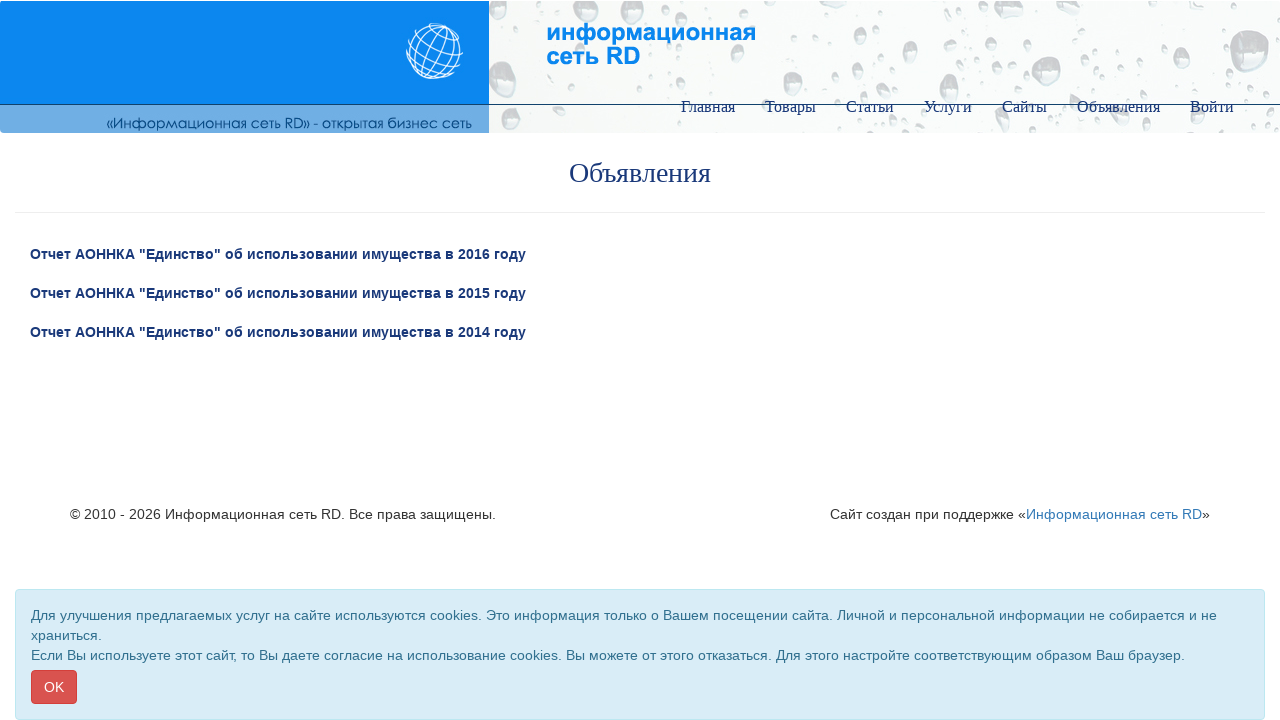

--- FILE ---
content_type: text/html; charset=UTF-8
request_url: https://rdinfo.ru/index.php?mode=view_spisok&own_menu_id=219855
body_size: 4787
content:
<!DOCTYPE html>
<html lang="ru">
<head>
	<title>Информационная сеть RD</title>
	<meta charset="utf-8">
	<meta http-equiv="X-UA-Compatible" content="IE=edge">
	<meta name="viewport" content="width=device-width, initial-scale=1">
	
	<meta http-equiv="pragma" content="no-cache">
	<meta http-equiv="cache-control" content="no-cache">
	<meta name="yandex-verification" content="55652ea1dc01d81a">					<meta property="og:image" content="https://ahtuba-sov.ru/site/1/miniatura_image.jpg">	
	<meta name="description" content="Информационная сеть RD - создай свой сайт.">		
	<link rel="shortcut icon" href="https://ahtuba-sov.ru/multimedia/site_icons/1.ico" type="image/x-icon">
	
	<!-- Bootstrap Core CSS -->
	<link href="/templates/css/bootstrap.min.css" rel="stylesheet" />
	<link href="/templates/css/bootstrap-image-gallery.min.css" rel="stylesheet" />
	<link href="/templates/css/blueimp-gallery.min.css" rel="stylesheet" />
	<!-- Custom Fonts -->
	<link rel="stylesheet" href="/templates/font-awesome/css/font-awesome.min.css" />
	<!-- SUMMERNOTE CSS -->
	<link rel="stylesheet" href="/templates/vendor/summernote/css/summernote.css" />
	<!--link rel="stylesheet" href="/templates/vendor/summernote/css/summernote-bs3.css" /-->
	<!-- Custom CSS -->
	<link href="/templates/css/newstyle.css?v=01" rel="stylesheet" />
	<style>
	
		body {
							background-color: #ffffff;
					}
		.logo {
									text-align: center;		}
		.navbar-top {
			background-image: url('./site/1/background.jpg');
			background-repeat: no-repeat;
			background-position: center 0;			
		}		
		#gorizont-1{
			background-color: #ffffff;
			/*height: 100%;*/
		}
		#gorizont-1 .navbar-collapse{
			margin-top: 0;
		}
		#gorizont-2{
			background-color: #000000;
		}
		
					.ul_1 {
				color:#000000;
			}
			.li_1 {
				cursor: pointer;
			}
			.li_1:hover ul, .li_1 a:hover { 
				display: block; /* При выделении пункта курсором мыши отображается подменю */
			}
			.part_menu_caption_1 {
                ;
				background-color: #ffffff;
                font-size: 14px;
                color: #ffffff;

				font-weight: bold;			}
			.part_menu_item_1 {
				padding-left: 10px;
				padding-top: 3px;
				padding-bottom: 3px;
				margin: 1px 0;				background-color: #ffffff;				border: px solid ;
			}
			#description_1 {
				padding-left: 10px;
				padding-top: 3px;
				padding-bottom: 3px;
				font-family: "0";
				font-size: 0px;
				color: 0;
				font-style: normal;			}
			@media(min-width:768px) {

			}
			.navbar-default .part_menu_item_1 .navbar-nav>li>a, .part_menu_item_1 a {
				font-family: "Verdana";
                color: #000000;
				font-size: 30px;
				font-weight: bold;            }
			.navbar-default .part_menu_item_1 .navbar-nav>li>a:hover , .part_menu_item_1 a:hover {
                color: #8381a8;
            }
					.ul_2 {
				color:#16108c;
			}
			.li_2 {
				cursor: pointer;
			}
			.li_2:hover ul, .li_2 a:hover { 
				display: block; /* При выделении пункта курсором мыши отображается подменю */
			}
			.part_menu_caption_2 {
                ;
				background-color: #000000;
                font-size: 0px;
                color: #000000;

				font-style: normal;			}
			.part_menu_item_2 {
				padding-left: 10px;
				padding-top: 3px;
				padding-bottom: 3px;
				margin: 1px 0;				background-color: #000000;				border: px solid ;
			}
			#description_2 {
				padding-left: 10px;
				padding-top: 3px;
				padding-bottom: 3px;
				font-family: "0";
				font-size: 0px;
				color: 0;
				font-style: normal;			}
			@media(min-width:768px) {

			}
			.navbar-default .part_menu_item_2 .navbar-nav>li>a, .part_menu_item_2 a {
				font-family: "Arial";
                color: #16108c;
				font-size: 18px;
				font-weight: bold;            }
			.navbar-default .part_menu_item_2 .navbar-nav>li>a:hover , .part_menu_item_2 a:hover {
                color: #000000;
            }
					.ul_3 {
				color:;
			}
			.li_3 {
				cursor: pointer;
			}
			.li_3:hover ul, .li_3 a:hover { 
				display: block; /* При выделении пункта курсором мыши отображается подменю */
			}
			.part_menu_caption_3 {
                ;
				background-color: transparent;
                font-size: px;
                color: ;

				font-style: normal;			}
			.part_menu_item_3 {
				padding-left: 10px;
				padding-top: 3px;
				padding-bottom: 3px;
				margin: 1px 0;								border: px solid ;
			}
			#description_3 {
				padding-left: 10px;
				padding-top: 3px;
				padding-bottom: 3px;
				font-family: "";
				font-size: px;
				color: ;
				font-style: normal;			}
			@media(min-width:768px) {

			}
			.navbar-default .part_menu_item_3 .navbar-nav>li>a, .part_menu_item_3 a {
				font-family: "";
                color: ;
				font-size: px;
				font-style: normal;            }
			.navbar-default .part_menu_item_3 .navbar-nav>li>a:hover , .part_menu_item_3 a:hover {
                color: ;
            }
					.ul_4 {
				color:;
			}
			.li_4 {
				cursor: pointer;
			}
			.li_4:hover ul, .li_4 a:hover { 
				display: block; /* При выделении пункта курсором мыши отображается подменю */
			}
			.part_menu_caption_4 {
                ;
				background-color: transparent;
                font-size: px;
                color: ;

				font-style: normal;			}
			.part_menu_item_4 {
				padding-left: 10px;
				padding-top: 3px;
				padding-bottom: 3px;
				margin: 1px 0;								border: px solid ;
			}
			#description_4 {
				padding-left: 10px;
				padding-top: 3px;
				padding-bottom: 3px;
				font-family: "";
				font-size: px;
				color: ;
				font-style: normal;			}
			@media(min-width:768px) {

			}
			.navbar-default .part_menu_item_4 .navbar-nav>li>a, .part_menu_item_4 a {
				font-family: "";
                color: ;
				font-size: px;
				font-style: normal;            }
			.navbar-default .part_menu_item_4 .navbar-nav>li>a:hover , .part_menu_item_4 a:hover {
                color: ;
            }
					.ul_5 {
				color:#1a397a;
			}
			.li_5 {
				cursor: pointer;
			}
			.li_5:hover ul, .li_5 a:hover { 
				display: block; /* При выделении пункта курсором мыши отображается подменю */
			}
			.part_menu_caption_5 {
                ;
				background-color: transparent;
                font-size: px;
                color: ;

				font-style: normal;			}
			.part_menu_item_5 {
				padding-left: 10px;
				padding-top: 3px;
				padding-bottom: 3px;
												border: px solid ;
			}
			#description_5 {
				padding-left: 10px;
				padding-top: 3px;
				padding-bottom: 3px;
				font-family: "";
				font-size: px;
				color: ;
				font-style: normal;			}
			@media(min-width:768px) {

			}
			.navbar-default .part_menu_item_5 .navbar-nav>li>a, .part_menu_item_5 a {
				font-family: "Verdana";
                color: #1a397a;
				font-size: 16px;
				font-style: normal;            }
			.navbar-default .part_menu_item_5 .navbar-nav>li>a:hover , .part_menu_item_5 a:hover {
                color: #000000;
            }
					.ul_6 {
				color:#000000;
			}
			.li_6 {
				cursor: pointer;
			}
			.li_6:hover ul, .li_6 a:hover { 
				display: block; /* При выделении пункта курсором мыши отображается подменю */
			}
			.part_menu_caption_6 {
                ;
				background-color: transparent;
                font-size: px;
                color: ;

				font-style: normal;			}
			.part_menu_item_6 {
				padding-left: 10px;
				padding-top: 3px;
				padding-bottom: 3px;
				margin: 1px 0;								border: px solid ;
			}
			#description_6 {
				padding-left: 10px;
				padding-top: 3px;
				padding-bottom: 3px;
				font-family: "";
				font-size: px;
				color: ;
				font-style: normal;			}
			@media(min-width:768px) {

			}
			.navbar-default .part_menu_item_6 .navbar-nav>li>a, .part_menu_item_6 a {
				font-family: "Arial";
                color: #000000;
				font-size: 14px;
				font-style: normal;            }
			.navbar-default .part_menu_item_6 .navbar-nav>li>a:hover , .part_menu_item_6 a:hover {
                color: #000000;
            }
				.mp_1_header, .page-header
		{
						font-family:Verdana;
			font-size: 28px;
			color: #1a397a;
		}
		
		.mp_1_cell a, .main-content h4 a
		{
							font-weight: bold;
						font-family:Arial;
			font-size: 14px;
			color: #1a397a;

		}
		.mp_1_desription, .content_text
		{
			font-family:Arial Narrow;
			font-size: 12px;
			color: #1a397a;
		}
		
		
		/* Sidebar Styles */
		
		#sidebar-1 {
			background-color: #000000;
		}
		#sidebar-2 {
			background-color: #000000;
		}

		@media(min-width:768px) {
			
		}

        #js-show-iframe-wrapper{position:relative;display:flex;align-items:center;justify-content:center;width:100%;min-width:293px;max-width:100%;background:linear-gradient(138.4deg,#38bafe 26.49%,#2d73bc 79.45%);color:#fff;cursor:pointer}#js-show-iframe-wrapper .pos-banner-fluid *{box-sizing:border-box}#js-show-iframe-wrapper .pos-banner-fluid .pos-banner-btn_2{display:block;width:240px;min-height:56px;font-size:18px;line-height:24px;cursor:pointer;background:#0d4cd3;color:#fff;border:none;border-radius:8px;outline:0}#js-show-iframe-wrapper .pos-banner-fluid .pos-banner-btn_2:hover{background:#1d5deb}#js-show-iframe-wrapper .pos-banner-fluid .pos-banner-btn_2:focus{background:#2a63ad}#js-show-iframe-wrapper .pos-banner-fluid .pos-banner-btn_2:active{background:#2a63ad}@-webkit-keyframes fadeInFromNone{0%{display:none;opacity:0}1%{display:block;opacity:0}100%{display:block;opacity:1}}@keyframes fadeInFromNone{0%{display:none;opacity:0}1%{display:block;opacity:0}100%{display:block;opacity:1}}@font-face{font-family:LatoWebLight;src:url(https://pos.gosuslugi.ru/bin/fonts/Lato/fonts/Lato-Light.woff2) format("woff2"),url(https://pos.gosuslugi.ru/bin/fonts/Lato/fonts/Lato-Light.woff) format("woff"),url(https://pos.gosuslugi.ru/bin/fonts/Lato/fonts/Lato-Light.ttf) format("truetype");font-style:normal;font-weight:400}@font-face{font-family:LatoWeb;src:url(https://pos.gosuslugi.ru/bin/fonts/Lato/fonts/Lato-Regular.woff2) format("woff2"),url(https://pos.gosuslugi.ru/bin/fonts/Lato/fonts/Lato-Regular.woff) format("woff"),url(https://pos.gosuslugi.ru/bin/fonts/Lato/fonts/Lato-Regular.ttf) format("truetype");font-style:normal;font-weight:400}@font-face{font-family:LatoWebBold;src:url(https://pos.gosuslugi.ru/bin/fonts/Lato/fonts/Lato-Bold.woff2) format("woff2"),url(https://pos.gosuslugi.ru/bin/fonts/Lato/fonts/Lato-Bold.woff) format("woff"),url(https://pos.gosuslugi.ru/bin/fonts/Lato/fonts/Lato-Bold.ttf) format("truetype");font-style:normal;font-weight:400}
        #js-show-iframe-wrapper .bf-2{position:relative;display:grid;grid-template-columns:var(--pos-banner-fluid-2__grid-template-columns);grid-template-rows:var(--pos-banner-fluid-2__grid-template-rows);width:100%;max-width:1060px;font-family:LatoWeb,sans-serif;box-sizing:border-box}#js-show-iframe-wrapper .bf-2__decor{grid-column:var(--pos-banner-fluid-2__decor-grid-column);grid-row:var(--pos-banner-fluid-2__decor-grid-row);padding:var(--pos-banner-fluid-2__decor-padding);background:var(--pos-banner-fluid-2__bg-url) var(--pos-banner-fluid-2__bg-position) no-repeat;background-size:var(--pos-banner-fluid-2__bg-size)}#js-show-iframe-wrapper .bf-2__logo-wrap{position:absolute;top:var(--pos-banner-fluid-2__logo-wrap-top);bottom:var(--pos-banner-fluid-2__logo-wrap-bottom);right:0;display:flex;flex-direction:column;align-items:flex-end;padding:var(--pos-banner-fluid-2__logo-wrap-padding);background:#2d73bc;border-radius:var(--pos-banner-fluid-2__logo-wrap-border-radius)}#js-show-iframe-wrapper .bf-2__logo{width:128px}#js-show-iframe-wrapper .bf-2__slogan{font-family:LatoWebBold,sans-serif;font-size:var(--pos-banner-fluid-2__slogan-font-size);line-height:var(--pos-banner-fluid-2__slogan-line-height);color:#fff}#js-show-iframe-wrapper .bf-2__content{padding:var(--pos-banner-fluid-2__content-padding)}#js-show-iframe-wrapper .bf-2__description{display:flex;flex-direction:column;margin-bottom:24px}#js-show-iframe-wrapper .bf-2__text{margin-bottom:12px;font-size:24px;line-height:32px;font-family:LatoWebBold,sans-serif;color:#fff}#js-show-iframe-wrapper .bf-2__text_small{margin-bottom:0;font-size:16px;line-height:24px;font-family:LatoWeb,sans-serif}#js-show-iframe-wrapper .bf-2__btn-wrap{display:flex;align-items:center;justify-content:center}

	</style>
	<script type="text/javascript" src="/templates/js/jquery.min.js"></script>
</head>
<body>
	
		<nav class="navbar navbar-default navbar-top " id="gorizont-1" role="navigation">
		  <div class="container-fluid">
			<div class="logo"><a class="logo-link" href="/"><img src="./site/1/logo.png" class="logo-img" alt="Информационная сеть RD" /></a></div>
			
			<div class="navbar-header">
			  <button type="button" class="navbar-toggle" data-toggle="collapse" data-target=".navbar-collapse">
				<span class="icon-bar"></span>
				<span class="icon-bar"></span>
				<span class="icon-bar"></span>
			  </button>
			</div>
			<div class="collapse navbar-collapse part_menu_item_5">
				<ul class="nav navbar-nav navbar-right">
					
					<li>
						<a href="http://rdinfo.ru/" >Главная</a>
					</li>
					<li>
						<a href="/shop.php?mode=view_all&own_menu_id=217521" >Товары</a>
					</li>
					<li>
						<a href="/index.php?mode=view_spisok&own_menu_id=185295" >Статьи</a>
					</li>
					<li>
						<a href="/index.php?mode=view_spisok&own_menu_id=185316" >Услуги</a>
					</li>
					<li>
						<a href="/person.php?mode=view_site&own_menu_id=216089" >Сайты</a>
					</li>
					<li>
						<a href="/index.php?mode=view_spisok&own_menu_id=219855" >Объявления</a>
					</li>
					<li>
						<a href="/index.php?mode=view_spisok&own_menu_id=216087" >Войти</a>
					</li>
				</ul>
			</div><!--/.nav-collapse -->
		  </div>
		</nav>	
	<div class="container-fluid">
		<div class="row">
				</div>
	</div>
	
<!--------- начало содержания ---------------->
	<div class="container-fluid">
		<div class="row">
<!--------- начало вертикальных меню ---------------->
																		<!--------- конец вертикальных меню ---------------->			
												<div class="col-xs-12 col-sm-12">
				
  
    
    <div class="page-header content_header"><p class="text-center">Объявления</p></div>
	<div class="page-desc"></div>
	
		<div class="row content"> 
				<div class="col-xs-12 col-md-12 main-content">
												
			    
			<div class="row">
			
				 
									</div><div class="row">					<div class="col-sm-12 col-md-12">
						
																			   
				   
														<div class="text-left" id="content">
					
						<div class="col-xs-12 col-sm-12">
							<div class=" ">
								<h4><a  href="/multimedia/files/11454/file_11454.jpeg" class=" content_spisok_header" title="Отчет АОННКА &quot;Единство&quot; об использовании имущества в 2016 году" >Отчет АОННКА &quot;Единство&quot; об использовании имущества в 2016 году</a></h4>
								
								
								
								
							</div>
							
                        </div></div>										   
												
					</div>
			   
									</div><div class="row">					<div class="col-sm-12 col-md-12">
						
																			   
				   
														<div class="text-left" id="content">
					
						<div class="col-xs-12 col-sm-12">
							<div class=" ">
								<h4><a  href="/multimedia/files/11453/file_11453.jpeg" class=" content_spisok_header" title="Отчет АОННКА &quot;Единство&quot; об использовании имущества в 2015 году" >Отчет АОННКА &quot;Единство&quot; об использовании имущества в 2015 году</a></h4>
								
								
								
								
							</div>
							
                        </div></div>										   
												
					</div>
			   
									</div><div class="row">					<div class="col-sm-12 col-md-12">
						
																			   
				   
														<div class="text-left" id="content">
					
						<div class="col-xs-12 col-sm-12">
							<div class=" ">
								<h4><a  href="/multimedia/files/11452/file_11452.jpeg" class=" content_spisok_header" title="Отчет АОННКА &quot;Единство&quot; об использовании имущества в 2014 году" >Отчет АОННКА &quot;Единство&quot; об использовании имущества в 2014 году</a></h4>
								
								
								
								
							</div>
							
                        </div></div>										   
												
					</div>
			   
							</div>
		</div>
	</div>
	    
        	
    


			</div> <!-- end col --->
		</div><!-- end row --->
			</div><!-- end container --->

<!--------- конец содержания ---------------->
	
	        	<footer>
		<div class="container">
		<div class="row"><div class="footer-texts col-xs-12"></div></div><div class="row"><div class="footer-links col-xs-12"></div></div><div class="row"><div class="footer-counters col-xs-12"></div></div>			<div class="row copy-text">
				<div class="col-xs-12 col-sm-6 text-left">&copy; 2010 - 2026 Информационная сеть RD. Все права защищены.</div>
				<div class="col-xs-12 col-sm-6 text-right">Сайт создан при поддержке «<a target="_blank" href="http://rdinfo.ru/" class="site-href">Информационная сеть RD</a>»</div>
			</div>
		</div>
	</footer>
	
	<div class="container-fluid" id="accept_cookie">
			<div class="alert alert-info">
				<p>Для улучшения предлагаемых услуг на сайте используются cookies. Это информация только о Вашем посещении сайта. Личной и персональной информации не собирается и не храниться.<br>Если Вы используете этот сайт, то Вы даете согласие на использование cookies. Вы можете от этого отказаться. Для этого настройте соответствующим образом Ваш браузер.</p>
				<p><button type="button" class="btn btn-danger">OK</button></p>
			</div>
		</div>
		<script>
			$("#accept_cookie button").click(function() {
				var data = {action: "accept"};
				$.post("ajax/cookie.ajax.php", data, function(data) {
				  $("#accept_cookie").hide();
				});
			});
		</script>	
	<!-- The Bootstrap Image Gallery lightbox, should be a child element of the document body -->
	<div id="blueimp-gallery" class="blueimp-gallery blueimp-gallery-controls" data-use-bootstrap-modal="false">
		<!-- The container for the modal slides -->
		<div class="slides"></div>
		<!-- Controls for the borderless lightbox -->
		<h3 class="title"></h3>
		<a class="prev">‹</a>
		<a class="next">›</a>
		<a class="close">×</a>
		<a class="play-pause"></a>
		<ol class="indicator"></ol>
	</div>
	
	<script>
		$('.sidebar-1 button').click(function() {
			var sidebar = $('#sidebar-1');
			var col_xs_sidebar = ($('#sidebar-2').hasClass()) ? "col-xs-6" : "col-xs-12";
			if( sidebar.hasClass('hidden-xs') )	sidebar.removeClass("hidden-xs").addClass(col_xs_sidebar);
			else sidebar.removeClass(col_xs_sidebar).addClass("hidden-xs");
		});
		$('.sidebar-2 button').click(function() {
			var sidebar = $('#sidebar-2');
			if( sidebar.hasClass('hidden-xs') )	sidebar.removeClass("hidden-xs").addClass("col-xs-12");
			else sidebar.removeClass("col-xs-12").addClass("hidden-xs");
		});
		$('.gorizont-2 button').click(function() {
			var sidebar = $('#gorizont-2');
			if( sidebar.hasClass('hidden-xs') )	sidebar.removeClass("hidden-xs").addClass("col-xs-12");
			else sidebar.removeClass("col-xs-12").addClass("hidden-xs");
		});
		
		<!-- additionalMenu Toggle Script -->
		$("#additionalButton").click(function(e) {
			e.preventDefault();
			$("#wrapper").toggleClass("toggled");
			//$(this).toggleClass("glyphicon-chevron-down");
		});
		$('.menu-icon').click(function(){
			$(this).toggleClass('clicked');
		});
	</script>
		<!-- Yandex.Metrika counter --> <script type="text/javascript" > (function (d, w, c) { (w[c] = w[c] || []).push(function() { try { w.yaCounter48149816 = new Ya.Metrika({ id:48149816, clickmap:true, trackLinks:true, accurateTrackBounce:true }); } catch(e) { } }); var n = d.getElementsByTagName("script")[0], s = d.createElement("script"), f = function () { n.parentNode.insertBefore(s, n); }; s.type = "text/javascript"; s.async = true; s.src = "https://mc.yandex.ru/metrika/watch.js"; if (w.opera == "[object Opera]") { d.addEventListener("DOMContentLoaded", f, false); } else { f(); } })(document, window, "yandex_metrika_callbacks"); </script> <noscript><div><img src="https://mc.yandex.ru/watch/48149816" style="position:absolute; left:-9999px;" alt="" /></div></noscript> <!-- /Yandex.Metrika counter -->
	    
	    
	    
	    
            	<script>
		</script>

	<!-- Bootstrap Core JavaScript -->
	<script src="templates/js/bootstrap.min.js"></script>
	<script src="templates/js/jquery.blueimp-gallery.min.js"></script>
	<script src="templates/js/bootstrap-image-gallery.min.js"></script>
	<script src="templates/js/bootstrap-formhelpers-phone.js"></script>
	<!-- SUMMERNOTE JavaScript -->
	<script src="templates/vendor/summernote/js/summernote.min.js"></script>
	<!-- Others JavaScript -->
	<script src="templates/js/visually.js"></script>
</body>
</html>

<font class='hidden'>0.023433208465576 site - 1</font>